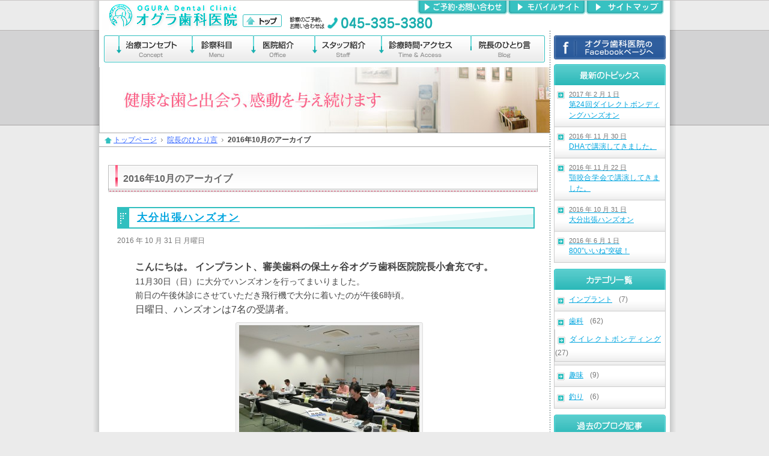

--- FILE ---
content_type: text/html; charset=UTF-8
request_url: http://www.ogura-dc.com/?m=201610
body_size: 41080
content:
<!DOCTYPE html PUBLIC "-//W3C//DTD XHTML 1.0 Transitional//EN" "http://www.w3.org/TR/xhtml1/DTD/xhtml1-transitional.dtd">
<html xmlns="http://www.w3.org/1999/xhtml">
<head>
<meta http-equiv="Content-Type" content="text/html; charset=UTF-8" />
<meta content="インプラント,予防歯科,ホワイトニング,歯科,横浜市,保土ヶ谷区" name="Keywords"/>

<link rel="shortcut icon" href="http://www.ogura-dc.com/favicon.ico" type="image/vnd.microsoft.icon">
<link rel="icon" href="http://www.ogura-dc.com/favicon.ico" type="image/vnd.microsoft.icon">

<link href="http://www.ogura-dc.com/css/basic.css" rel="stylesheet" type="text/css" media="all" />
<link href="http://www.ogura-dc.com/blog/wp-content/themes/ogura_new2/style.css" rel="stylesheet" type="text/css" media="all" />
<link href="http://www.ogura-dc.com/css/main.css" rel="stylesheet" type="text/css" media="all" />
<link rel="alternate" type="application/rss+xml" title="オグラ歯科医院/横浜市保土ヶ谷区宮田町 天王町駅徒歩8分/インプラント・審美歯科・咬み合わせ RSS フィード" href="http://www.ogura-dc.com/?feed=rss2" />
<link rel="alternate" type="application/atom+xml" title="オグラ歯科医院/横浜市保土ヶ谷区宮田町 天王町駅徒歩8分/インプラント・審美歯科・咬み合わせ Atom フィード" href="http://www.ogura-dc.com/?feed=atom" /> 
<link rel="pingback" href="http://www.ogura-dc.com/blog/xmlrpc.php" />
<script src="http://www.ogura-dc.com/js/jquery-1.4.2.min.js" type="text/javascript"></script>
<script src="http://www.ogura-dc.com/js/jquery.hoverIntent.js" type="text/javascript"></script>
<script src="http://www.ogura-dc.com/js/jquery.superfish.js" type="text/javascript"></script>
<script src="http://www.ogura-dc.com/js/topmenu.js" type="text/javascript"></script>
<script src="http://www.ogura-dc.com/js/scrolltotop.js" type="text/javascript"></script>
<script type="text/javascript" src="http://maps.google.com/maps/api/js?sensor=false"></script>
<script type="text/javascript">
  function initialize() {
    var myLatlng = new google.maps.LatLng(35.458089, 139.603853);
    var myOptions = {
      zoom: 17,
      center: myLatlng,
      mapTypeId: google.maps.MapTypeId.ROADMAP,
	  mapTypeControl: false
    }
    var map = new google.maps.Map(document.getElementById("map_canvas"), myOptions);
    var marker = new google.maps.Marker({
	    position: myLatlng, 
	    map: map, 
	    title:"オグラ歯科医院"
    });   	
  }
</script>
<title>2016年10月: オグラ歯科医院/横浜市保土ヶ谷区宮田町 天王町駅徒歩8分/インプラント・審美歯科・咬み合わせ</title>
<meta name='robots' content='max-image-preview:large' />
<style id='wp-img-auto-sizes-contain-inline-css' type='text/css'>
img:is([sizes=auto i],[sizes^="auto," i]){contain-intrinsic-size:3000px 1500px}
/*# sourceURL=wp-img-auto-sizes-contain-inline-css */
</style>
<style id='wp-emoji-styles-inline-css' type='text/css'>

	img.wp-smiley, img.emoji {
		display: inline !important;
		border: none !important;
		box-shadow: none !important;
		height: 1em !important;
		width: 1em !important;
		margin: 0 0.07em !important;
		vertical-align: -0.1em !important;
		background: none !important;
		padding: 0 !important;
	}
/*# sourceURL=wp-emoji-styles-inline-css */
</style>
<style id='wp-block-library-inline-css' type='text/css'>
:root{--wp-block-synced-color:#7a00df;--wp-block-synced-color--rgb:122,0,223;--wp-bound-block-color:var(--wp-block-synced-color);--wp-editor-canvas-background:#ddd;--wp-admin-theme-color:#007cba;--wp-admin-theme-color--rgb:0,124,186;--wp-admin-theme-color-darker-10:#006ba1;--wp-admin-theme-color-darker-10--rgb:0,107,160.5;--wp-admin-theme-color-darker-20:#005a87;--wp-admin-theme-color-darker-20--rgb:0,90,135;--wp-admin-border-width-focus:2px}@media (min-resolution:192dpi){:root{--wp-admin-border-width-focus:1.5px}}.wp-element-button{cursor:pointer}:root .has-very-light-gray-background-color{background-color:#eee}:root .has-very-dark-gray-background-color{background-color:#313131}:root .has-very-light-gray-color{color:#eee}:root .has-very-dark-gray-color{color:#313131}:root .has-vivid-green-cyan-to-vivid-cyan-blue-gradient-background{background:linear-gradient(135deg,#00d084,#0693e3)}:root .has-purple-crush-gradient-background{background:linear-gradient(135deg,#34e2e4,#4721fb 50%,#ab1dfe)}:root .has-hazy-dawn-gradient-background{background:linear-gradient(135deg,#faaca8,#dad0ec)}:root .has-subdued-olive-gradient-background{background:linear-gradient(135deg,#fafae1,#67a671)}:root .has-atomic-cream-gradient-background{background:linear-gradient(135deg,#fdd79a,#004a59)}:root .has-nightshade-gradient-background{background:linear-gradient(135deg,#330968,#31cdcf)}:root .has-midnight-gradient-background{background:linear-gradient(135deg,#020381,#2874fc)}:root{--wp--preset--font-size--normal:16px;--wp--preset--font-size--huge:42px}.has-regular-font-size{font-size:1em}.has-larger-font-size{font-size:2.625em}.has-normal-font-size{font-size:var(--wp--preset--font-size--normal)}.has-huge-font-size{font-size:var(--wp--preset--font-size--huge)}.has-text-align-center{text-align:center}.has-text-align-left{text-align:left}.has-text-align-right{text-align:right}.has-fit-text{white-space:nowrap!important}#end-resizable-editor-section{display:none}.aligncenter{clear:both}.items-justified-left{justify-content:flex-start}.items-justified-center{justify-content:center}.items-justified-right{justify-content:flex-end}.items-justified-space-between{justify-content:space-between}.screen-reader-text{border:0;clip-path:inset(50%);height:1px;margin:-1px;overflow:hidden;padding:0;position:absolute;width:1px;word-wrap:normal!important}.screen-reader-text:focus{background-color:#ddd;clip-path:none;color:#444;display:block;font-size:1em;height:auto;left:5px;line-height:normal;padding:15px 23px 14px;text-decoration:none;top:5px;width:auto;z-index:100000}html :where(.has-border-color){border-style:solid}html :where([style*=border-top-color]){border-top-style:solid}html :where([style*=border-right-color]){border-right-style:solid}html :where([style*=border-bottom-color]){border-bottom-style:solid}html :where([style*=border-left-color]){border-left-style:solid}html :where([style*=border-width]){border-style:solid}html :where([style*=border-top-width]){border-top-style:solid}html :where([style*=border-right-width]){border-right-style:solid}html :where([style*=border-bottom-width]){border-bottom-style:solid}html :where([style*=border-left-width]){border-left-style:solid}html :where(img[class*=wp-image-]){height:auto;max-width:100%}:where(figure){margin:0 0 1em}html :where(.is-position-sticky){--wp-admin--admin-bar--position-offset:var(--wp-admin--admin-bar--height,0px)}@media screen and (max-width:600px){html :where(.is-position-sticky){--wp-admin--admin-bar--position-offset:0px}}

/*# sourceURL=wp-block-library-inline-css */
</style><style id='global-styles-inline-css' type='text/css'>
:root{--wp--preset--aspect-ratio--square: 1;--wp--preset--aspect-ratio--4-3: 4/3;--wp--preset--aspect-ratio--3-4: 3/4;--wp--preset--aspect-ratio--3-2: 3/2;--wp--preset--aspect-ratio--2-3: 2/3;--wp--preset--aspect-ratio--16-9: 16/9;--wp--preset--aspect-ratio--9-16: 9/16;--wp--preset--color--black: #000000;--wp--preset--color--cyan-bluish-gray: #abb8c3;--wp--preset--color--white: #ffffff;--wp--preset--color--pale-pink: #f78da7;--wp--preset--color--vivid-red: #cf2e2e;--wp--preset--color--luminous-vivid-orange: #ff6900;--wp--preset--color--luminous-vivid-amber: #fcb900;--wp--preset--color--light-green-cyan: #7bdcb5;--wp--preset--color--vivid-green-cyan: #00d084;--wp--preset--color--pale-cyan-blue: #8ed1fc;--wp--preset--color--vivid-cyan-blue: #0693e3;--wp--preset--color--vivid-purple: #9b51e0;--wp--preset--gradient--vivid-cyan-blue-to-vivid-purple: linear-gradient(135deg,rgb(6,147,227) 0%,rgb(155,81,224) 100%);--wp--preset--gradient--light-green-cyan-to-vivid-green-cyan: linear-gradient(135deg,rgb(122,220,180) 0%,rgb(0,208,130) 100%);--wp--preset--gradient--luminous-vivid-amber-to-luminous-vivid-orange: linear-gradient(135deg,rgb(252,185,0) 0%,rgb(255,105,0) 100%);--wp--preset--gradient--luminous-vivid-orange-to-vivid-red: linear-gradient(135deg,rgb(255,105,0) 0%,rgb(207,46,46) 100%);--wp--preset--gradient--very-light-gray-to-cyan-bluish-gray: linear-gradient(135deg,rgb(238,238,238) 0%,rgb(169,184,195) 100%);--wp--preset--gradient--cool-to-warm-spectrum: linear-gradient(135deg,rgb(74,234,220) 0%,rgb(151,120,209) 20%,rgb(207,42,186) 40%,rgb(238,44,130) 60%,rgb(251,105,98) 80%,rgb(254,248,76) 100%);--wp--preset--gradient--blush-light-purple: linear-gradient(135deg,rgb(255,206,236) 0%,rgb(152,150,240) 100%);--wp--preset--gradient--blush-bordeaux: linear-gradient(135deg,rgb(254,205,165) 0%,rgb(254,45,45) 50%,rgb(107,0,62) 100%);--wp--preset--gradient--luminous-dusk: linear-gradient(135deg,rgb(255,203,112) 0%,rgb(199,81,192) 50%,rgb(65,88,208) 100%);--wp--preset--gradient--pale-ocean: linear-gradient(135deg,rgb(255,245,203) 0%,rgb(182,227,212) 50%,rgb(51,167,181) 100%);--wp--preset--gradient--electric-grass: linear-gradient(135deg,rgb(202,248,128) 0%,rgb(113,206,126) 100%);--wp--preset--gradient--midnight: linear-gradient(135deg,rgb(2,3,129) 0%,rgb(40,116,252) 100%);--wp--preset--font-size--small: 13px;--wp--preset--font-size--medium: 20px;--wp--preset--font-size--large: 36px;--wp--preset--font-size--x-large: 42px;--wp--preset--spacing--20: 0.44rem;--wp--preset--spacing--30: 0.67rem;--wp--preset--spacing--40: 1rem;--wp--preset--spacing--50: 1.5rem;--wp--preset--spacing--60: 2.25rem;--wp--preset--spacing--70: 3.38rem;--wp--preset--spacing--80: 5.06rem;--wp--preset--shadow--natural: 6px 6px 9px rgba(0, 0, 0, 0.2);--wp--preset--shadow--deep: 12px 12px 50px rgba(0, 0, 0, 0.4);--wp--preset--shadow--sharp: 6px 6px 0px rgba(0, 0, 0, 0.2);--wp--preset--shadow--outlined: 6px 6px 0px -3px rgb(255, 255, 255), 6px 6px rgb(0, 0, 0);--wp--preset--shadow--crisp: 6px 6px 0px rgb(0, 0, 0);}:where(.is-layout-flex){gap: 0.5em;}:where(.is-layout-grid){gap: 0.5em;}body .is-layout-flex{display: flex;}.is-layout-flex{flex-wrap: wrap;align-items: center;}.is-layout-flex > :is(*, div){margin: 0;}body .is-layout-grid{display: grid;}.is-layout-grid > :is(*, div){margin: 0;}:where(.wp-block-columns.is-layout-flex){gap: 2em;}:where(.wp-block-columns.is-layout-grid){gap: 2em;}:where(.wp-block-post-template.is-layout-flex){gap: 1.25em;}:where(.wp-block-post-template.is-layout-grid){gap: 1.25em;}.has-black-color{color: var(--wp--preset--color--black) !important;}.has-cyan-bluish-gray-color{color: var(--wp--preset--color--cyan-bluish-gray) !important;}.has-white-color{color: var(--wp--preset--color--white) !important;}.has-pale-pink-color{color: var(--wp--preset--color--pale-pink) !important;}.has-vivid-red-color{color: var(--wp--preset--color--vivid-red) !important;}.has-luminous-vivid-orange-color{color: var(--wp--preset--color--luminous-vivid-orange) !important;}.has-luminous-vivid-amber-color{color: var(--wp--preset--color--luminous-vivid-amber) !important;}.has-light-green-cyan-color{color: var(--wp--preset--color--light-green-cyan) !important;}.has-vivid-green-cyan-color{color: var(--wp--preset--color--vivid-green-cyan) !important;}.has-pale-cyan-blue-color{color: var(--wp--preset--color--pale-cyan-blue) !important;}.has-vivid-cyan-blue-color{color: var(--wp--preset--color--vivid-cyan-blue) !important;}.has-vivid-purple-color{color: var(--wp--preset--color--vivid-purple) !important;}.has-black-background-color{background-color: var(--wp--preset--color--black) !important;}.has-cyan-bluish-gray-background-color{background-color: var(--wp--preset--color--cyan-bluish-gray) !important;}.has-white-background-color{background-color: var(--wp--preset--color--white) !important;}.has-pale-pink-background-color{background-color: var(--wp--preset--color--pale-pink) !important;}.has-vivid-red-background-color{background-color: var(--wp--preset--color--vivid-red) !important;}.has-luminous-vivid-orange-background-color{background-color: var(--wp--preset--color--luminous-vivid-orange) !important;}.has-luminous-vivid-amber-background-color{background-color: var(--wp--preset--color--luminous-vivid-amber) !important;}.has-light-green-cyan-background-color{background-color: var(--wp--preset--color--light-green-cyan) !important;}.has-vivid-green-cyan-background-color{background-color: var(--wp--preset--color--vivid-green-cyan) !important;}.has-pale-cyan-blue-background-color{background-color: var(--wp--preset--color--pale-cyan-blue) !important;}.has-vivid-cyan-blue-background-color{background-color: var(--wp--preset--color--vivid-cyan-blue) !important;}.has-vivid-purple-background-color{background-color: var(--wp--preset--color--vivid-purple) !important;}.has-black-border-color{border-color: var(--wp--preset--color--black) !important;}.has-cyan-bluish-gray-border-color{border-color: var(--wp--preset--color--cyan-bluish-gray) !important;}.has-white-border-color{border-color: var(--wp--preset--color--white) !important;}.has-pale-pink-border-color{border-color: var(--wp--preset--color--pale-pink) !important;}.has-vivid-red-border-color{border-color: var(--wp--preset--color--vivid-red) !important;}.has-luminous-vivid-orange-border-color{border-color: var(--wp--preset--color--luminous-vivid-orange) !important;}.has-luminous-vivid-amber-border-color{border-color: var(--wp--preset--color--luminous-vivid-amber) !important;}.has-light-green-cyan-border-color{border-color: var(--wp--preset--color--light-green-cyan) !important;}.has-vivid-green-cyan-border-color{border-color: var(--wp--preset--color--vivid-green-cyan) !important;}.has-pale-cyan-blue-border-color{border-color: var(--wp--preset--color--pale-cyan-blue) !important;}.has-vivid-cyan-blue-border-color{border-color: var(--wp--preset--color--vivid-cyan-blue) !important;}.has-vivid-purple-border-color{border-color: var(--wp--preset--color--vivid-purple) !important;}.has-vivid-cyan-blue-to-vivid-purple-gradient-background{background: var(--wp--preset--gradient--vivid-cyan-blue-to-vivid-purple) !important;}.has-light-green-cyan-to-vivid-green-cyan-gradient-background{background: var(--wp--preset--gradient--light-green-cyan-to-vivid-green-cyan) !important;}.has-luminous-vivid-amber-to-luminous-vivid-orange-gradient-background{background: var(--wp--preset--gradient--luminous-vivid-amber-to-luminous-vivid-orange) !important;}.has-luminous-vivid-orange-to-vivid-red-gradient-background{background: var(--wp--preset--gradient--luminous-vivid-orange-to-vivid-red) !important;}.has-very-light-gray-to-cyan-bluish-gray-gradient-background{background: var(--wp--preset--gradient--very-light-gray-to-cyan-bluish-gray) !important;}.has-cool-to-warm-spectrum-gradient-background{background: var(--wp--preset--gradient--cool-to-warm-spectrum) !important;}.has-blush-light-purple-gradient-background{background: var(--wp--preset--gradient--blush-light-purple) !important;}.has-blush-bordeaux-gradient-background{background: var(--wp--preset--gradient--blush-bordeaux) !important;}.has-luminous-dusk-gradient-background{background: var(--wp--preset--gradient--luminous-dusk) !important;}.has-pale-ocean-gradient-background{background: var(--wp--preset--gradient--pale-ocean) !important;}.has-electric-grass-gradient-background{background: var(--wp--preset--gradient--electric-grass) !important;}.has-midnight-gradient-background{background: var(--wp--preset--gradient--midnight) !important;}.has-small-font-size{font-size: var(--wp--preset--font-size--small) !important;}.has-medium-font-size{font-size: var(--wp--preset--font-size--medium) !important;}.has-large-font-size{font-size: var(--wp--preset--font-size--large) !important;}.has-x-large-font-size{font-size: var(--wp--preset--font-size--x-large) !important;}
/*# sourceURL=global-styles-inline-css */
</style>

<style id='classic-theme-styles-inline-css' type='text/css'>
/*! This file is auto-generated */
.wp-block-button__link{color:#fff;background-color:#32373c;border-radius:9999px;box-shadow:none;text-decoration:none;padding:calc(.667em + 2px) calc(1.333em + 2px);font-size:1.125em}.wp-block-file__button{background:#32373c;color:#fff;text-decoration:none}
/*# sourceURL=/wp-includes/css/classic-themes.min.css */
</style>
<link rel="https://api.w.org/" href="http://www.ogura-dc.com/index.php?rest_route=/" /><link rel="EditURI" type="application/rsd+xml" title="RSD" href="http://www.ogura-dc.com/blog/xmlrpc.php?rsd" />
<meta name="generator" content="WordPress 6.9" />
<div id="fb-root"></div>
<script>(function(d, s, id) {
  var js, fjs = d.getElementsByTagName(s)[0];
  if (d.getElementById(id)) return;
  js = d.createElement(s); js.id = id;
  js.src = "//connect.facebook.net/ja_JP/all.js#xfbml=1";
  fjs.parentNode.insertBefore(js, fjs);
}(document, 'script', 'facebook-jssdk'));</script>
</head>

<body id="content" onload="initialize()">
<div class="wrapper">
	<div class="wrapper_margin">
		<div class="wrapper_left">
			<div class="wrapper_left_top">
			</div><!-- ./wrapper_left_top -->
			<div class="wrapper_right">
			<div class="wrapper_right_top">
			<div class="body">
						<div class="header"><a name="header"></a>
					<div class="header_title"><a href="http://www.ogura-dc.com"><img src="http://www.ogura-dc.com/images/title_logo.gif" alt="オグラ歯科医院トップ"  /></a></div>
										<div class="header_home"><a href="http://www.ogura-dc.com"><span>ホームに戻る</span></a></div>
										<div class="header_address">
						<img src="http://www.ogura-dc.com/images/head_tel.gif" alt="電話番号：045-335-3380" />
						<span>横浜市保土ヶ谷区宮田町2-160-2メゾンハマ２F</span>
					</div>
					<div class="header_btn4">
						<div class="fb-like" data-href="http://ja-jp.facebook.com/pages/オグラ歯科医院/278022015599742" data-send="false" data-layout="button_count" data-width="220" data-show-faces="false"></div>
					</div>
					<div class="header_btn3">
						<a href="http://www.ogura-dc.com/reservation.html"><span>ご予約・お問い合わせ</span></a>
					</div>
					<div class="header_btn2">
						<a href="http://www.ogura-dc.com/mobilesite.html"><span>モバイルサイト</span></a>
					</div>
					<div class="header_btn">
						<a href="http://www.ogura-dc.com/sitemap.html"><span>サイトマップ</span></a>
					</div>
				</div><!-- ./header -->
			<div class="middle">
						<div id="topmenu">
					<ul>
						<li><a href="http://www.ogura-dc.com/concept.html" id="topmenu01"><span>治療コンセプト</span></a>
							<ul>
							  <li><a href="http://www.ogura-dc.com/concept.html"><span>治療コンセプト</span></a></li>
							  <li><a href="http://www.ogura-dc.com/hokenjihi.html"><span>保険治療？自費治療？</span></a></li>
							</ul>
						</li>
						<li><a href="http://www.ogura-dc.com/subject.html" id="topmenu02"><span>診察科目</span></a>
							<ul>
							  <li><a href="http://www.ogura-dc.com/shinbi.html"><span>審美歯科</span></a></li>
							  <li><a href="http://www.ogura-dc.com/kamiawase.html"><span>咬み合わせ治療</span></a></li>
							  <li><a href="http://www.ogura-dc.com/implant.html"><span>インプラント</span></a></li>
							  <li><a href="http://www.ogura-dc.com/ippan.html"><span>一般歯科診療</span></a></li>
							  <li><a href="http://www.ogura-dc.com/shouni.html"><span>小児歯科</span></a></li>
							  <li><a href="http://www.ogura-dc.com/yobou.html"><span>予防歯科</span></a></li>
							  <li><a href="http://www.ogura-dc.com/example.html"><span>治療例</span></a></li>
							  <li><a href="http://www.ogura-dc.com/cost.html"><span>治療費の目安</span></a></li>
							</ul>
						</li>
						<li><a href="http://www.ogura-dc.com/office.html" id="topmenu03"><span>院内紹介</span></a>
						  <ul>
								<li><a href="http://www.ogura-dc.com/office_01office.html"><span>院内の様子</span></a></li>
								<li><a href="http://www.ogura-dc.com/office_02utility.html"><span>設備の紹介</span></a></li>
							</ul>
						</li>
						<li><a href="http://www.ogura-dc.com/staff.html" id="topmenu04"><span>スタッフ紹介</span></a>
						  <ul>
								<li><a href="http://www.ogura-dc.com/staff.html#director"><span>院長紹介</span></a></li>
								<li><a href="http://www.ogura-dc.com/books.html"><span>著書紹介</span></a></li>
							</ul>
						</li>
						<li><a href="http://www.ogura-dc.com/time_map.html" id="topmenu05"><span>診察時間・アクセス</span></a>
						  <ul>
								<li><a href="http://www.ogura-dc.com/time_map.html#calendar"><span>診察日カレンダー</span></a></li>
								<li><a href="http://www.ogura-dc.com/time_map.html#time"><span>診療時間</span></a></li>
								<li><a href="http://www.ogura-dc.com/time_map.html#access"><span>アクセス</span></a></li>
							</ul>
						</li>
						<li><a href="http://www.ogura-dc.com/blog.php" id="topmenu06"><span>院長のひとり言</span></a></li>
					</ul>
				</div>
<!-- END head -->

					<div class="navi_wrapper">
					<!-- *** メニュー項目 *** -->
					<div class="btn_facebook"><a href="https://www.facebook.com/pages/%E3%82%AA%E3%82%B0%E3%83%A9%E6%AD%AF%E7%A7%91%E5%8C%BB%E9%99%A2/278022015599742" target="_blank"><img src="http://www.ogura-dc.com/images/btn_facebook.gif" alt="オグラ歯科のFacebookページへ" /></a></div>
										
					<div class="blognavi">
						<div id="sidebar">
							<ul>
								<li><h4><img src="http://www.ogura-dc.com/images/blognavi_h4_01.gif" alt="最新のトピックス" /></h4>
																				<ul>
																				<li><a href="http://www.ogura-dc.com/?p=833"><small>2017 年 2 月 1 日</small><br />第24回ダイレクトボンディングハンズオン</a></li>
																				<li><a href="http://www.ogura-dc.com/?p=825"><small>2016 年 11 月 30 日</small><br />DHAで講演してきました。</a></li>
																				<li><a href="http://www.ogura-dc.com/?p=817"><small>2016 年 11 月 22 日</small><br />顎咬合学会で講演してきました。</a></li>
																				<li><a href="http://www.ogura-dc.com/?p=807"><small>2016 年 10 月 31 日</small><br />大分出張ハンズオン</a></li>
																				<li><a href="http://www.ogura-dc.com/?p=802"><small>2016 年 6 月 1 日</small><br />800”いいね”突破！</a></li>
																			</ul>
								</li>

								<li class="categories"><h4><img src="./images/blognavi_h4_03.gif" alt="カテゴリ一覧" /></h4><ul>	<li class="cat-item cat-item-8"><a href="http://www.ogura-dc.com/?cat=8">インプラント</a> (7)
</li>
	<li class="cat-item cat-item-3"><a href="http://www.ogura-dc.com/?cat=3">歯科</a> (62)
<ul class='children'>
	<li class="cat-item cat-item-10"><a href="http://www.ogura-dc.com/?cat=10">ダイレクトボンディング</a> (27)
</li>
</ul>
</li>
	<li class="cat-item cat-item-7"><a href="http://www.ogura-dc.com/?cat=7">趣味</a> (9)
</li>
	<li class="cat-item cat-item-4"><a href="http://www.ogura-dc.com/?cat=4">釣り</a> (6)
</li>
</ul></li>																
								<li><h4><img src="http://www.ogura-dc.com/images/blognavi_h4_02.gif" alt="過去のブログ記事" /></h4>
									<ul>
																			<li><a href='http://www.ogura-dc.com/?m=201702'>2017年2月</a></li>
	<li><a href='http://www.ogura-dc.com/?m=201611'>2016年11月</a></li>
	<li><a href='http://www.ogura-dc.com/?m=201610'>2016年10月</a></li>
	<li><a href='http://www.ogura-dc.com/?m=201606'>2016年6月</a></li>
	<li><a href='http://www.ogura-dc.com/?m=201604'>2016年4月</a></li>
	<li><a href='http://www.ogura-dc.com/?m=201603'>2016年3月</a></li>
	<li><a href='http://www.ogura-dc.com/?m=201511'>2015年11月</a></li>
	<li><a href='http://www.ogura-dc.com/?m=201510'>2015年10月</a></li>
	<li><a href='http://www.ogura-dc.com/?m=201509'>2015年9月</a></li>
	<li><a href='http://www.ogura-dc.com/?m=201507'>2015年7月</a></li>
	<li><a href='http://www.ogura-dc.com/?m=201506'>2015年6月</a></li>
	<li><a href='http://www.ogura-dc.com/?m=201503'>2015年3月</a></li>
	<li><a href='http://www.ogura-dc.com/?m=201502'>2015年2月</a></li>
	<li><a href='http://www.ogura-dc.com/?m=201501'>2015年1月</a></li>
	<li><a href='http://www.ogura-dc.com/?m=201412'>2014年12月</a></li>
	<li><a href='http://www.ogura-dc.com/?m=201411'>2014年11月</a></li>
	<li><a href='http://www.ogura-dc.com/?m=201410'>2014年10月</a></li>
	<li><a href='http://www.ogura-dc.com/?m=201409'>2014年9月</a></li>
	<li><a href='http://www.ogura-dc.com/?m=201408'>2014年8月</a></li>
	<li><a href='http://www.ogura-dc.com/?m=201407'>2014年7月</a></li>
	<li><a href='http://www.ogura-dc.com/?m=201405'>2014年5月</a></li>
	<li><a href='http://www.ogura-dc.com/?m=201404'>2014年4月</a></li>
	<li><a href='http://www.ogura-dc.com/?m=201402'>2014年2月</a></li>
	<li><a href='http://www.ogura-dc.com/?m=201310'>2013年10月</a></li>
	<li><a href='http://www.ogura-dc.com/?m=201309'>2013年9月</a></li>
	<li><a href='http://www.ogura-dc.com/?m=201308'>2013年8月</a></li>
	<li><a href='http://www.ogura-dc.com/?m=201304'>2013年4月</a></li>
	<li><a href='http://www.ogura-dc.com/?m=201303'>2013年3月</a></li>
	<li><a href='http://www.ogura-dc.com/?m=201302'>2013年2月</a></li>
	<li><a href='http://www.ogura-dc.com/?m=201112'>2011年12月</a></li>
	<li><a href='http://www.ogura-dc.com/?m=201108'>2011年8月</a></li>
	<li><a href='http://www.ogura-dc.com/?m=201107'>2011年7月</a></li>
	<li><a href='http://www.ogura-dc.com/?m=201106'>2011年6月</a></li>
	<li><a href='http://www.ogura-dc.com/?m=201105'>2011年5月</a></li>
	<li><a href='http://www.ogura-dc.com/?m=201104'>2011年4月</a></li>
	<li><a href='http://www.ogura-dc.com/?m=201103'>2011年3月</a></li>
	<li><a href='http://www.ogura-dc.com/?m=201102'>2011年2月</a></li>
	<li><a href='http://www.ogura-dc.com/?m=201101'>2011年1月</a></li>
	<li><a href='http://www.ogura-dc.com/?m=201011'>2010年11月</a></li>
	<li><a href='http://www.ogura-dc.com/?m=201010'>2010年10月</a></li>
	<li><a href='http://www.ogura-dc.com/?m=201009'>2010年9月</a></li>
	<li><a href='http://www.ogura-dc.com/?m=201008'>2010年8月</a></li>
	<li><a href='http://www.ogura-dc.com/?m=201007'>2010年7月</a></li>
	<li><a href='http://www.ogura-dc.com/?m=201006'>2010年6月</a></li>
	<li><a href='http://www.ogura-dc.com/?m=200905'>2009年5月</a></li>
									</ul>
								</li>
							</ul>
						</div>
					</div><!-- ./blognavi -->

										<div class="navi_sec01">
						<a href="http://www.ogura-dc.com/time_map.html"><img alt="診察日カレンダー" src="http://www.ogura-dc.com/images/navi_t_bg07.gif"></a>
					</div>
					<div class="navi_info_box">
					<iframe src="http://www.ogura-dc.com/calender/sidebar.php" frameborder="0" height="250" width="178"></iframe>
					<small><a href="http://www.ogura-dc.com/time_map.html" style="color:#0000FF;text-align:left">カレンダー・診療時間のページ</a></small>	</div>
					<div class="navi_sec01">
						<a href="http://www.ogura-dc.com/time_map.html#access"><img alt="診療時間・アクセス" src="http://www.ogura-dc.com/images/navi_t_bg00.gif"></a>
					</div>
					<div class="navi_info_box">
					<p><strong>診察時間：</strong><br />　AM 10:00 ～ PM 7:00<br />　（土曜日はPM 6:00まで）<br />
					<strong>休診日：</strong><br />　木曜日・日曜日・祝祭日</p>
					<!-- GoogleMap仕様変更に伴う修正
					<div id="map_canvas" style="width:178px;height:200px;"></div>
					-->
					
                    <!-- GoogleMap 仕様変更のため 20181003 -->
                    <iframe src="https://www.google.com/maps/embed?pb=!1m14!1m8!1m3!1d25999.52633555748!2d139.58511216343743!3d35.45626021208771!3m2!1i1024!2i768!4f13.1!3m3!1m2!1s0x0%3A0xb9a9f5e1abfc515!2z44Kq44Kw44Op5q2v56eR5Yy76Zmi!5e0!3m2!1sja!2sus!4v1538481298440" width="180" height="180" frameborder="0" style="border:0" allowfullscreen></iframe>
					
					<small><a href="http://www.ogura-dc.com/time_map.html#access" style="color:#0000FF;text-align:left">アクセスのページ</a></small>	</div>
					
						<div class="navi_logo">
							<img src="http://www.ogura-dc.com/images/navi_logo.gif" alt="オグラ歯科医院"  />
						</div><!-- ./navi_logo -->
					</div><!-- ./navi_wrapper -->
				<div id="top_banner"><img src="./images/top_banner02.jpg" alt="" />
			</div><!-- #/top_banner -->
		
                    <ul id="path">
                      <li class="home"><a href="http://www.ogura-dc.com">トップページ</a></li>
                      <li><a href="./?page_id=61">院長のひとり言</a></li>
                      <li><strong>2016年10月のアーカイブ</strong></li>
                    </ul>
					<div class="middle_in">

					<div class="content_wrapper" id="page_blog">
					<!-- *** ページ本文 *** START -->

	<div id="content_box" class="narrowcolumn">

			
 	   	  		<h3 class="pagetitle">2016年10月のアーカイブ</h3>
 	    

		<div class="navigation">
			<div class="alignleft"></div>
			<div class="alignright"></div>
		</div>

				<div class="post-807 post type-post status-publish format-standard hentry category-10 category-topics">
				<h4 id="post-807"><a href="http://www.ogura-dc.com/?p=807" rel="bookmark" title="大分出張ハンズオン のパーマリンク">大分出張ハンズオン</a></h4>
				<small>2016 年 10 月 31 日 月曜日</small>

				<div class="entry">
					<p><span style="font-size: medium;"><strong>こんにちは。 インプラント、審美歯科の保土ヶ谷オグラ歯科医院院長小倉充です。</p>
<p></strong>11月30日（日）に大分でハンズオンを行ってまいりました。<br />前日の午後休診にさせていただき飛行機で大分に着いたのが午後6時頃。<br /><span style="font-size: medium;">日曜日、ハンズオンは7名の受講者。</p>
<div id="attachment_808" style="width: 310px" class="wp-caption aligncenter"><img loading="lazy" decoding="async" aria-describedby="caption-attachment-808" class="size-medium wp-image-808" title="CIMG2556-s" src="http://www.ogura-dc.com/blog/wp-content/uploads/2016/10/CIMG2556-s-300x225.jpg" alt="受講者数のわりに会場はやや広め。" width="300" height="225" srcset="http://www.ogura-dc.com/blog/wp-content/uploads/2016/10/CIMG2556-s-300x225.jpg 300w, http://www.ogura-dc.com/blog/wp-content/uploads/2016/10/CIMG2556-s.jpg 800w" sizes="auto, (max-width: 300px) 100vw, 300px" /><p id="caption-attachment-808" class="wp-caption-text">受講者数のわりに会場はやや広め。</p></div>
<div id="attachment_810" style="width: 310px" class="wp-caption aligncenter"><img loading="lazy" decoding="async" aria-describedby="caption-attachment-810" class="size-medium wp-image-810" title="CIMG2557-s" src="http://www.ogura-dc.com/blog/wp-content/uploads/2016/10/CIMG2557-s1-300x225.jpg" alt="会場全体の雰囲気はこんな感じです。" width="300" height="225" srcset="http://www.ogura-dc.com/blog/wp-content/uploads/2016/10/CIMG2557-s1-300x225.jpg 300w, http://www.ogura-dc.com/blog/wp-content/uploads/2016/10/CIMG2557-s1.jpg 800w" sizes="auto, (max-width: 300px) 100vw, 300px" /><p id="caption-attachment-810" class="wp-caption-text">会場全体の雰囲気はこんな感じです。</p></div>
<p>通常オグラ歯科医院で行っているときは4名なのですが、今回は3名分プラス。<br />それに伴い、器具の準備、テキストの用意、宅配便の手配などいつもと違う工程が。<br />また、講演時間も飛行機の都合で短くなりプレゼンも組みなおし。<br />結局前の週は毎日5時間程度の睡眠となってしまいました。</span><br />今回ののハンズオンは大分SJCDというスタディーグループが主催でそのメンバーが前日にフグ料理屋さんで懇親会を開いてくれました。<br />大分のフグはこれで3回目ですが、関東のものとは一味違う。</p>
<div id="attachment_811" style="width: 310px" class="wp-caption aligncenter"><img loading="lazy" decoding="async" aria-describedby="caption-attachment-811" class="size-medium wp-image-811" title="DSC_0485" src="http://www.ogura-dc.com/blog/wp-content/uploads/2016/10/DSC_0485-300x168.jpg" alt="しっかりと旨味があるフグ刺し。" width="300" height="168" srcset="http://www.ogura-dc.com/blog/wp-content/uploads/2016/10/DSC_0485-300x168.jpg 300w, http://www.ogura-dc.com/blog/wp-content/uploads/2016/10/DSC_0485-1024x576.jpg 1024w, http://www.ogura-dc.com/blog/wp-content/uploads/2016/10/DSC_0485.JPG 1920w" sizes="auto, (max-width: 300px) 100vw, 300px" /><p id="caption-attachment-811" class="wp-caption-text">しっかりと旨味があるフグ刺し。</p></div>
<div id="attachment_812" style="width: 310px" class="wp-caption aligncenter"><img loading="lazy" decoding="async" aria-describedby="caption-attachment-812" class="size-medium wp-image-812" title="DSC_0487" src="http://www.ogura-dc.com/blog/wp-content/uploads/2016/10/DSC_0487-300x168.jpg" alt="フグの白子焼き。外はカリッと中はトロリで激旨！" width="300" height="168" srcset="http://www.ogura-dc.com/blog/wp-content/uploads/2016/10/DSC_0487-300x168.jpg 300w, http://www.ogura-dc.com/blog/wp-content/uploads/2016/10/DSC_0487-1024x576.jpg 1024w, http://www.ogura-dc.com/blog/wp-content/uploads/2016/10/DSC_0487.JPG 1920w" sizes="auto, (max-width: 300px) 100vw, 300px" /><p id="caption-attachment-812" class="wp-caption-text">フグの白子焼き。外はカリッと中はトロリで激旨！</p></div>
<div id="attachment_813" style="width: 310px" class="wp-caption aligncenter"><img loading="lazy" decoding="async" aria-describedby="caption-attachment-813" class="size-medium wp-image-813" title="DSC_0488" src="http://www.ogura-dc.com/blog/wp-content/uploads/2016/10/DSC_0488-300x168.jpg" alt="勿論ひれ酒も。緑茶じゃないですよ。" width="300" height="168" srcset="http://www.ogura-dc.com/blog/wp-content/uploads/2016/10/DSC_0488-300x168.jpg 300w, http://www.ogura-dc.com/blog/wp-content/uploads/2016/10/DSC_0488-1024x576.jpg 1024w, http://www.ogura-dc.com/blog/wp-content/uploads/2016/10/DSC_0488.JPG 1920w" sizes="auto, (max-width: 300px) 100vw, 300px" /><p id="caption-attachment-813" class="wp-caption-text">勿論ひれ酒も。緑茶じゃないですよ。</p></div>
<p>今回もフルコースでいただきました。<br />楽しく美味しいひと時を過ごさせていただいたおかげで1週間の疲れも忘れさせてもらいました。<br />ハンズオン当日、時間の都合でいつもとはちがう構成で行うのと器材がちゃんと到着しているかという不安がありましたが、始まってしまえばいつものペースで行うことができました。</p>
<div id="attachment_814" style="width: 310px" class="wp-caption aligncenter"><img loading="lazy" decoding="async" aria-describedby="caption-attachment-814" class="size-medium wp-image-814" title="CIMG2561-s" src="http://www.ogura-dc.com/blog/wp-content/uploads/2016/10/CIMG2561-s-300x225.jpg" alt="大分SJCDの皆さん、ありがとうございました。" width="300" height="225" srcset="http://www.ogura-dc.com/blog/wp-content/uploads/2016/10/CIMG2561-s-300x225.jpg 300w, http://www.ogura-dc.com/blog/wp-content/uploads/2016/10/CIMG2561-s.jpg 800w" sizes="auto, (max-width: 300px) 100vw, 300px" /><p id="caption-attachment-814" class="wp-caption-text">大分SJCDの皆さん、ありがとうございました。</p></div>
<p>前日懇親会を開いていただいた効果もあり、皆さん和気藹々の雰囲気の中無事終了することができました。<br />大分空港からの送り迎えをしてくれた小原先生、楽しい時間を共有してくれた大分SJCDの皆さん、バックアップしてくれた３Mさん、松風さん、白水貿易さん、ありがとうございました。<br /></span></p>
				</div>

				<p class="postmetadata"></p>

			</div>

		
		<div class="navigation">
			<div class="alignleft"></div>
			<div class="alignright"></div>
		</div>
		</div>


					<!-- *** ページ本文 *** END -->
					</div><!-- ./content_wrapper #/page_top -->
					<div class="scrolltotop"><a href="#header"><img src="./images/scrolltotop.gif" alt="ページのトップに戻る" /></a></div>
					</div><!-- ./middle_in -->


				</div><!-- ./middle -->
				
				<div class="footer">
					<div class="footer_box01">
					オグラ歯科医院 OGURA Dental Clinic　Tel.045-335-3380<br />
					横浜市保土ヶ谷区宮田町2-160-2 メゾンハマ２F
					</div><!-- ./footer_box01 -->
					<div class="footer_box02">
					Copyright (C) 2007 OGURA Dental Clinic. All Rights Reserved.<br />
					<a href="http://www.ogura-dc.com/?feed=rss2">投稿 (RSS)</a>					</div><!-- ./footer_box02 -->
				</div><!-- ./footer -->
			</div><!-- ./body -->
			</div><!-- ./wrapper_right_top -->
		</div><!-- ./wrapper_right -->
		</div><!-- ./wrapper_left -->
	</div><!-- ./wrapper_margin -->
</div><!-- ./wrapper -->
		<script id="wp-emoji-settings" type="application/json">
{"baseUrl":"https://s.w.org/images/core/emoji/17.0.2/72x72/","ext":".png","svgUrl":"https://s.w.org/images/core/emoji/17.0.2/svg/","svgExt":".svg","source":{"concatemoji":"http://www.ogura-dc.com/blog/wp-includes/js/wp-emoji-release.min.js?ver=6.9"}}
</script>
<script type="module">
/* <![CDATA[ */
/*! This file is auto-generated */
const a=JSON.parse(document.getElementById("wp-emoji-settings").textContent),o=(window._wpemojiSettings=a,"wpEmojiSettingsSupports"),s=["flag","emoji"];function i(e){try{var t={supportTests:e,timestamp:(new Date).valueOf()};sessionStorage.setItem(o,JSON.stringify(t))}catch(e){}}function c(e,t,n){e.clearRect(0,0,e.canvas.width,e.canvas.height),e.fillText(t,0,0);t=new Uint32Array(e.getImageData(0,0,e.canvas.width,e.canvas.height).data);e.clearRect(0,0,e.canvas.width,e.canvas.height),e.fillText(n,0,0);const a=new Uint32Array(e.getImageData(0,0,e.canvas.width,e.canvas.height).data);return t.every((e,t)=>e===a[t])}function p(e,t){e.clearRect(0,0,e.canvas.width,e.canvas.height),e.fillText(t,0,0);var n=e.getImageData(16,16,1,1);for(let e=0;e<n.data.length;e++)if(0!==n.data[e])return!1;return!0}function u(e,t,n,a){switch(t){case"flag":return n(e,"\ud83c\udff3\ufe0f\u200d\u26a7\ufe0f","\ud83c\udff3\ufe0f\u200b\u26a7\ufe0f")?!1:!n(e,"\ud83c\udde8\ud83c\uddf6","\ud83c\udde8\u200b\ud83c\uddf6")&&!n(e,"\ud83c\udff4\udb40\udc67\udb40\udc62\udb40\udc65\udb40\udc6e\udb40\udc67\udb40\udc7f","\ud83c\udff4\u200b\udb40\udc67\u200b\udb40\udc62\u200b\udb40\udc65\u200b\udb40\udc6e\u200b\udb40\udc67\u200b\udb40\udc7f");case"emoji":return!a(e,"\ud83e\u1fac8")}return!1}function f(e,t,n,a){let r;const o=(r="undefined"!=typeof WorkerGlobalScope&&self instanceof WorkerGlobalScope?new OffscreenCanvas(300,150):document.createElement("canvas")).getContext("2d",{willReadFrequently:!0}),s=(o.textBaseline="top",o.font="600 32px Arial",{});return e.forEach(e=>{s[e]=t(o,e,n,a)}),s}function r(e){var t=document.createElement("script");t.src=e,t.defer=!0,document.head.appendChild(t)}a.supports={everything:!0,everythingExceptFlag:!0},new Promise(t=>{let n=function(){try{var e=JSON.parse(sessionStorage.getItem(o));if("object"==typeof e&&"number"==typeof e.timestamp&&(new Date).valueOf()<e.timestamp+604800&&"object"==typeof e.supportTests)return e.supportTests}catch(e){}return null}();if(!n){if("undefined"!=typeof Worker&&"undefined"!=typeof OffscreenCanvas&&"undefined"!=typeof URL&&URL.createObjectURL&&"undefined"!=typeof Blob)try{var e="postMessage("+f.toString()+"("+[JSON.stringify(s),u.toString(),c.toString(),p.toString()].join(",")+"));",a=new Blob([e],{type:"text/javascript"});const r=new Worker(URL.createObjectURL(a),{name:"wpTestEmojiSupports"});return void(r.onmessage=e=>{i(n=e.data),r.terminate(),t(n)})}catch(e){}i(n=f(s,u,c,p))}t(n)}).then(e=>{for(const n in e)a.supports[n]=e[n],a.supports.everything=a.supports.everything&&a.supports[n],"flag"!==n&&(a.supports.everythingExceptFlag=a.supports.everythingExceptFlag&&a.supports[n]);var t;a.supports.everythingExceptFlag=a.supports.everythingExceptFlag&&!a.supports.flag,a.supports.everything||((t=a.source||{}).concatemoji?r(t.concatemoji):t.wpemoji&&t.twemoji&&(r(t.twemoji),r(t.wpemoji)))});
//# sourceURL=http://www.ogura-dc.com/blog/wp-includes/js/wp-emoji-loader.min.js
/* ]]> */
</script>
<script type="text/javascript">

  var _gaq = _gaq || [];
  _gaq.push(['_setAccount', 'UA-11388877-1']);
  _gaq.push(['_trackPageview']);

  (function() {
    var ga = document.createElement('script'); ga.type = 'text/javascript'; ga.async = true;
    ga.src = ('https:' == document.location.protocol ? 'https://ssl' : 'http://www') + '.google-analytics.com/ga.js';
    var s = document.getElementsByTagName('script')[0]; s.parentNode.insertBefore(ga, s);
  })();

</script></body>
<!-- InstanceEnd --></html>


--- FILE ---
content_type: text/html; charset=UTF-8
request_url: http://www.ogura-dc.com/calender/sidebar.php
body_size: 1450
content:
<!DOCTYPE html PUBLIC "-//W3C//DTD XHTML 1.0 Transitional//EN" "http://www.w3.org/TR/xhtml1/DTD/xhtml1-transitional.dtd">
<html xmlns="http://www.w3.org/1999/xhtml">
<head>
<meta http-equiv="Content-Type" content="text/html; charset=utf-8" />
<link href="http://www.ogura-dc.com/calender/theme/ogura/style.css" rel="stylesheet" type="text/css" media="all" /><link type="text/css" href="theme/ogura/sidebar.css" media="all" rel="stylesheet" />
</head>
<body id="sidebar">
<div class="calendar_box">
<div class="cal_month"><div class="cal_title">2026年 01月</div>
<ul class="cal_weekday">
<li class="w_sun">日</li><li class="w_mon">月</li><li class="w_tue">火</li><li class="w_wed">水</li><li class="w_thurs">木</li><li class="w_fri">金</li><li class="w_sat">土</li>
</ul>
<ul>
<li class="cal_empty">28</li><li class="cal_empty">29</li><li class="cal_empty">30</li><li class="cal_empty">31</li><li class="booked">1</li><li class="booked">2</li><li class="booked">3</li><li class="booked">4</li><li>5</li><li>6</li><li>7</li><li class="booked">8</li><li>9</li><li>10</li><li class="booked">11</li><li class="booked">12</li><li>13</li><li>14</li><li class="booked">15</li><li>16</li><li>17</li><li class="booked">18</li><li>19</li><li>20</li><li>21</li><li class="booked">22</li><li>23</li><li>24</li><li class="booked">25</li><li>26</li><li>27</li><li>28</li><li class="booked">29</li><li>30</li><li>31</li>
</ul>
</div>
</div>
</body>
</html>


--- FILE ---
content_type: text/css
request_url: http://www.ogura-dc.com/css/basic.css
body_size: 4065
content:
/* Main CSS Document */
@charset "UTF-8";

/* Basic Style */
html {
	font-size:100%;
}
body {
	margin:0;
	padding:0;
	border:0;
	text-align:center;
	color:#434343;
	background-color:#ebebeb;
	font-size:14px;
	line-height:1.5;
	/*font-family:"qMm Pro W3", "ז", "lr o", Georgia, "Times New Roman", Times, serif;*/
	font-family:"MS Pゴシック", Geneva, Helvetica, Arial, sans-serif;
}
/* Text Style */
a {
	text-decoration:underline;
	/*color:#506263;*/
	/*color:#41AFAD;*/
	color:#00A5DF;
}
a:link, a:visited {
	/*color:#41AFAD;*/
	color:#00A5DF;
	text-decoration:underline;
}
a:hover, a:active {
	/*color:#41AFAD;*/
	color:#0066DF;
	text-decoration:underline;
}

/* main tag Style */
table {
	border:0;
	table-layout:auto;
	empty-cells:show;
}
table th {
    text-align:center;
	padding:0;
	font-weight:normal;
}
table td {
	padding:0;
}
a img {
	border:0;
	margin:0;
	padding:0;
}
iframe {
	/*border:1px #8FA8AB solid;*/
	border:0;
	margin:0;
	padding:0;
}
div, p {
	border:0;
	margin:0;
	padding:0;
	text-align:left;
	text-align:justify;
}
hr {
	clear:both;
	border:1px solid #FF9CB5;
}
h2, h2 a, h2 a:link, h2 a:visited, h2 a:hover, h2 a:active {
	color:#2cb1b1;
}
h2 {
	display:block;
	margin:18px 0 10px;
	padding:0 5px 0 20px;
	clear:both;
	float:left;
	width:700px;
	height:50px;
	color:#008383;
	font-size:21px;
	font-weight:bold;
	line-height:50px;
	background:url(../images/content_h2_bg.gif) no-repeat scroll bottom left;
}
h3 {
	display:block;
	margin:15px 0 10px;
	padding:0 5px 0 25px;
	float:left;
	clear:both;
	width:685px;
	height:45px;
	color:#666666;
	font-size:16px;
	font-weight:bold;
	text-decoration:none;
	line-height:45px;
	vertical-align:top;
	background:url(../images/content_h3_bg.gif) no-repeat scroll top left;
}
h4, h4 a, h4 a:link, h4 a:visited, h4 a:hover, h4 a:active {  }
h4 {
	display:block;
	margin:12px 0 8px;
	padding:0 7px 0 33px;
	float:left;
	clear:both;
	width:670px;
	height:36px;
	color:#2B7777;
	font-size:17px;
	font-weight:bold;
	text-decoration:none;
	line-height:36px;
	vertical-align:top;
	letter-spacing:2px;
	background:url(../images/content_h4_bg.gif) no-repeat scroll top left;
}
h5 {
	margin:10px 0 3px 5px;
	padding:0 0 0 20px;
	clear:both;
	float:left;
	width:670px;
	border-bottom:1px dotted #2CB1B1;
	/*color:#2CB1B1;*/
	color:#1A6B6B;
	font-size:16px;
	font-weight:bold;
	height:23px;
	background:url(../images/content_h5_bg.gif) no-repeat scroll 0 3px;
}
h5 a, h5 a:link, h5:visited, h5 a:hover, h5 a:active { color:#2CB1B1 !important; }
h6 {
	margin:2px 0 4px;
	padding:0;
	clear:both;
	border-bottom:1px dotted #cccccc;
	color:#999999;
	font-size:13px;
	text-align:center;
	font-weight:bold;
	height:20px;
}
span {
	margin:0;
	padding:0;
}
ul {
	margin:0;
	padding:0;
	list-style:none;
}
strong {
	font-weight:bold;
}

dl, dt, dd {
	margin:0;
	padding:0;
	list-style:none;
}



/* 共通 */
div#spacer {
	clear:both !important;
	float:none !important;
}
.margin01 { margin:20px 0 8px; }
.center { text-align:center; }
.left { text-align:left; }
.right { text-align:right; }
.text_emphasis { color:#002F2F;/*color:#0DA6A7; color:#2CB1B1; color:#00BFBB;*/ }
.text_red { color:#FF0000; }
.text_blue { color:#0000FF; }
.border { border-width:1px; border-style:solid; border-color:#cccccc #999999 #999999 #cccccc; padding:2px; }
.border01 { border-width:1px; border-style:solid; border-color:#cccccc #999999 #999999 #cccccc; padding:2px; }
.border02 { border:2px dashed #31BFBF; }

.link01 { padding-left:18px; background:url(../images/icon_link01.gif) no-repeat scroll 0 4px; }

a.hover_light:hover img {
	opacity:0.8;
	filter: alpha(opacity=80);
	-ms-filter: "alpha( opacity=80 )";
	background: #fff;
	-moz-box-shadow:0 0 6px #5C5C5C;
	-webkit-box-shadow:0 0 6px #5C5C5C;
	box-shadow:0 0 6px #5C5C5C;
}

.img_box01 {
	margin-right:10px;
	float:left;
	width:200px;
}
.h3_reset {
	background:none;
	padding:0;
	line-height:30px;
	height:30px;
}
hr.hr02 {
	width:723px;
	height:40px;
	display:block;
	clear:both;
	border:0;
	background:url(../images/hr02.gif) no-repeat scroll 0 0;
	margin-bottom:10px;
}

--- FILE ---
content_type: text/css
request_url: http://www.ogura-dc.com/css/main.css
body_size: 29084
content:
/* Main CSS Document */
@charset "UTF-8";

/* 影のデザイン */
.wrapper {
	width:100%;
	text-align:center;
}
.wrapper_margin {
	margin:1px auto 0;
	width:970px;
}
.wrapper_left {
	float:left;
	width:970px;
	background:url(../images/bg_l02.gif) repeat-y scroll top left;
}
	.wrapper_left_top {
		float:left;
		width:10px;
		height:399px;
	}
.wrapper_right {
	float:left;
	width:960px;
	background:url(../images/bg_r02.gif) repeat-y scroll top right;
}
	.wrapper_right_top {
		float:left;
		width:960px;
	}
/* --レイアウト */
.body {
	float:left;
	margin:0;
	width:950px;
	overflow:hidden;
}
	.header {
		margin:0;
		float:left;
		width:100%;
		height:50px;
		position:relative;
		/*background:url(../images/title.gif) no-repeat scroll top left;*/
		background-color:#FFFFFF;
	}
		.header .header_title{
			width:246px;
			float:left;
			padding-left:3px;
		}
		.header .header_home {
			margin-left:-10px;
			padding:14px 10px 0 0;
			width:65px;
			height:30px;
			float:left;
		}
			.header .header_home a {
				display:block;
				width:65px;
				height:30px;
				line-height:30px;
				background-image:url(../images/btn_home.gif);
				background-repeat:no-repeat;
				background-attachment:scroll;
			}
			.header .header_home a span { display:none; }
			.header .header_home a:link, .header .header_home a:visited {
				background-position:top left;
			}
			.header .header_home a:hover, .header .header_home a:active {
				background-position:bottom left;
			}
		.header .header_address {
			padding:23px 0 0 0;
			height:28px;
			width:500px;
			float:left;
		}
		.header .header_address img {
			display:block;
			float:left;
		}
			.header .header_address span {
				display:block;
				float:left;
				padding-top:9px;
				font-size:12px;
			}
		.header .header_img{
			width:551px;
			height:50px;
			float:right;
			padding-right:6px;
			text-align:right;
		}
		.header .header_btn {
			position:absolute;
			top:0;
			left:810px;
			height:24px;
			width:130px;
			float:right;
			clear:both;
		}
		.header .header_btn a {
			display:block;
			width:130px;
			height:23px;
			background-image:url(../images/sitemap_btn.gif);
			background-repeat:no-repeat;
		}
			.header .header_btn a span {
				display:none;
			}
			.header_btn a:link, .header_btn a:visited {
				background-position:top left;
			}
			.header_btn a:hover, .header_btn a:active {
				background-position:bottom left;
			}
		.header .header_btn2 {
			position:absolute;
			top:0;
			left:680px;
			height:24px;
			width:130px;
			float:right;
			clear:both;
		}
		.header .header_btn2 a {
			display:block;
			width:130px;
			height:23px;
			background-image:url(../images/btn_mobilesite.gif);
			background-repeat:no-repeat;
		}
			.header .header_btn2 a span {
				display:none;
			}
			.header_btn2 a:link, .header_btn2 a:visited {
				background-position:top left;
			}
			.header_btn2 a:hover, .header_btn2 a:active {
				background-position:bottom left;
			}
		.header .header_btn3 {
			position:absolute;
			top:0;
			left:530px;
			height:24px;
			width:150px;
			float:right;
			clear:both;
		}
		.header .header_btn3 a {
			display:block;
			width:150px;
			height:23px;
			background-image:url(../images/btn_reservation.gif);
			background-repeat:no-repeat;
		}
			.header .header_btn3 a span {
				display:none;
			}
			.header_btn3 a:link, .header_btn3 a:visited {
				background-position:top left;
			}
			.header_btn3 a:hover, .header_btn3 a:active {
				background-position:bottom left;
			}
		.header .header_btn4 {
			position:absolute;
			top:3px;
			left:420px;
			height:24px;
			width:220px;
			float:right;
			clear:both;
		}
		.header .header_btn4 a {
			display:block;
			width:150px;
			height:23px;
			background-image:url(../images/btn_reservation.gif);
			background-repeat:no-repeat;
		}
			.header .header_btn4 a span {
				display:none;
			}
			.header_btn4 a:link, .header_btn4 a:visited {
				background-position:top left;
			}
			.header_btn4 a:hover, .header_btn4 a:active {
				background-position:bottom left;
			}
		#topmenu {
			float:left;
			clear:left;
			padding:8px 8px;
			width:734px;
			height:45px;
			background-color:#ffffff;
			overflow:visible;
		}
		#topmenu ul {
			padding:0 10px;
			__width:714px;
			width:734px;
			height:45px;
			background:url(../images/topmenu.gif) no-repeat scroll top left;
			display:block;
			overflow:visible;
		}	
		#topmenu ul li {
			display:block;
			float:left;
			position:relative;
			overflow:visible;
			z-index:90;
		}	
		#topmenu ul li a {
			display:block;
			height:45px;
			background-position:top left;
			background-repeat:no-repeat;
			background:url(../images/topmenu.gif) no-repeat scroll top left;
			z-index:90;
		}
			a#topmenu01 { width:126px; }
			a#topmenu02 { width:102px; }
			a#topmenu03 { width:102px; }
			a#topmenu04 { width:111px; }
			a#topmenu05 { width:149px; }
			a#topmenu06 { width:124px; }
			a#topmenu01:link, a#topmenu01:visited { background-position:-10px 0; }
			a#topmenu01:hover, a#topmenu01:active { background-position:-10px -45px; }
			a#topmenu02:link, a#topmenu02:visited { background-position:-136px 0; }
			a#topmenu02:hover, a#topmenu02:active { background-position:-136px -45px; }
			a#topmenu03:link, a#topmenu03:visited { background-position:-238px 0; }
			a#topmenu03:hover, a#topmenu03:active { background-position:-238px -45px; }
			a#topmenu04:link, a#topmenu04:visited { background-position:-340px 0; }
			a#topmenu04:hover, a#topmenu04:active { background-position:-340px -45px; }
			a#topmenu05:link, a#topmenu05:visited { background-position:-451px 0; }
			a#topmenu05:hover, a#topmenu05:active { background-position:-451px -45px; }
			a#topmenu06:link, a#topmenu06:visited { background-position:-600px 0; }
			a#topmenu06:hover, a#topmenu06:active { background-position:-600px -45px; }
		#topmenu ul li a span {
			display:none;
		}
		#topmenu ul li ul {
			position:absolute;
			top:45px;
			left:-10px;
			display:none;
			width:184px;
			height:auto;
			padding:0;
			background:none;
			border-top:1px #aaaaaa solid;
			border-left:1px #aaaaaa solid;
			border-right:1px #aaaaaa solid;
			z-index:1000;
		}
		#topmenu ul li ul li {
			width:182px;
			height:36px;
			padding:1px;
			clear:both;
			float:left;
			background:#ffffff;
			border-bottom:1px #aaaaaa solid;
		}
		#topmenu ul li ul li a {
			width:182px;
			height:36px;
			display:block;
			color:#000000;
			text-decoration:none;
			overflow:hidden;
			background-image:url(../images/navi-bg1.gif);
			background-repeat:no-repeat;
			background-attachment:scroll;
			font-size:13px;
		}
		#topmenu ul li ul li a span {
			display:inline;
			line-height:36px;
			margin-left:30px;
		}
			#topmenu ul li ul li a:link, #topmenu ul li ul li a:visited {
				background-position:top left;
			}
			#topmenu ul li ul li a:hover, #topmenu ul li ul li a:active {
				background-position:bottom left;
				color:#1BABAB;
				text-decoration:underline;
			}			
	#top_banner {
		float:left;
		width:750px;
		text-align:center;
		background-color:#fff;
		overflow:hidden;
		z-index:1;
	}
	#top_banner img {
		/* display:none; */
		
	}
	#headmenu {
		width:948px;
		border-left:1px #333 solid;
		border-right:1px #333 solid;
		height:63px;
	}
		#headmenu ul {
			list-style:none;
			height:63px;
			width:100%;
		}
		#headmenu ul li {
			display:block;
			width:237px;
			height:63px;
			float:left;
		}
		#headmenu ul li a {
			display:block;
			width:237px;
			height:63px;
			background-repeat:no-repeat;
			overflow:hidden;
		}
		#headmenu ul li a span {
			display:none;
		}
			#headmenu ul li a:link, #headmenu ul li a:visited {
				background-position:top left;
			}
			#headmenu ul li a:hover, #headmenu ul li a:active {
				background-position:bottom left;
			}
			#headmenu .headmenu01 { background-image:url(../images/topbanner01.gif); }
			#headmenu .headmenu02 { background-image:url(../images/topbanner02.gif); }
			#headmenu .headmenu03 { background-image:url(../images/topbanner03.gif); }
			#headmenu .headmenu04 { background-image:url(../images/topbanner04.gif); }
	.middle {
		float:left;
		width:100%;
		background:#fff url(../images/line-dotted.gif) repeat-y scroll 750px 0;
		overflow:hidden;
	}
		.navi_wrapper {
			float:right;
			overflow:hidden;
			width:186px;
			padding:8px 7px 0;
			display:block;
		}
		/* メニュー */
			.navi_box ul {
				display:block;
				width:184px;
				float:left;
				clear:both;
				border-top:1px #aaaaaa solid;
				border-left:1px #aaaaaa solid;
				border-right:1px #aaaaaa solid;
			}
			.navi_box li {
				display:block;
				float:left;
				clear:both;
				width:182px;
				height:36px;
				padding:1px;
				border-bottom:1px #aaaaaa solid;
			}
			.navi_box li a {
				display:block;
				width:182px;
				height:36px;
				overflow:hidden;
				background-image:url(../images/navi-bg1.gif);
				background-repeat:no-repeat;
				background-attachment:scroll;
				color:#000000;
				text-decoration:none;
				font-size:13px;
			}
			.navi_box li a span {
				line-height:36px;
				margin-left:30px;
			}
			.navi_box li.navi-bg2 a {
				background-image:url(../images/navi-bg2.gif);
			}
			.navi_box li.navi-bg2 a span {
			  margin-left:50px;
			}
			.navi_box li a:link, .navi_box li a:visited {
				background-position:top left;
				color:#000000;
				text-decoration:none;
			}
			.navi_box li a:hover, .navi_box li a:active {
				background-position:bottom left;
				color:#1BABAB;
				text-decoration:none;
			}			
			.navi_box li a:hover span, .navi_box li a:active span {
				text-decoration:underline;
			}

/*				a.navi00 { background-image:url(../images/navi-00.gif); }
				a.navi01-01 { background-image:url(../images/navi-01-01.gif); }
				a.navi01-02 { background-image:url(../images/navi-01-02.gif); }
				a.navi01-03 { background-image:url(../images/navi-01-03.gif); }
				a.navi01-04 { background-image:url(../images/navi-01-04.gif); }
				a.navi01-05 { background-image:url(../images/navi-01-05.gif); }
				a.navi01-06 { background-image:url(../images/navi-01-06.gif); }
				a.navi01-07 { background-image:url(../images/navi-01-07.gif); }
				a.navi01-08 { background-image:url(../images/navi-01-08.gif); }
				a.navi01-09 { background-image:url(../images/navi-01-09.gif); }
				a.navi01-10 { background-image:url(../images/navi-01-10.gif); }
				a.navi01-11 { background-image:url(../images/navi-01-11.gif); }
				a.navi02-01 { background-image:url(../images/navi-02-01.gif); }
				a.navi02-02 { background-image:url(../images/navi-02-02.gif); }
				a.navi02-03 { background-image:url(../images/navi-02-03.gif); }
				a.navi02-04 { background-image:url(../images/navi-02-04.gif); }
*/
			li.navi04, li.navi04 a {
				height:55px;
				display:block;
				text-decoration:none;
			}
				li.navi04 a {
					background-image:url(../images/navi-04.gif);
				}
			.navi_box {
				padding-bottom:12px;
				width:186px;
				overflow:hidden;
			}
				.navi_box_bar {
					height:4px;
					width:100%;
					float:left;
					/*background:url(../images/navi18_bg.gif) no-repeat scroll top left;*/
					background-color:#26CECF;
				}
			.navi_info_box {
				margin-bottom:12px;
				padding:3px;
				width:178px;
				overflow:hidden;
				border-bottom:1px solid #cccccc;
				border-left:1px solid #cccccc;
				border-right:1px solid #cccccc;
				font-size:13px;
				color:#333333;
			}
				.navi_info_box p {
					display:block;
					padding:3px 3px 8px;
				}
			.navi_sec01 {
				width:186px;
				overflow:hidden;
			}
			.navi_sec02 {
				float:left;
				clear:both;
/*				padding-top:9px;
				background:url(../images/navi18_bg.gif) no-repeat scroll top left;
*/
			}
			.navi_logo {
				padding:10px 7px;
				float:left;
				clear:both;
			}
#topmenu .menu_head{border:1px solid #998675;}

#topmenu .menu_body {display:none; width:184px;border-right:1px solid #998675;border-bottom:1px solid #998675;border-left:1px solid #998675;}
#topmenu .menu_body li{background:#493e3b;}
#topmenu .menu_body li.alt{background:#362f2d;}
#topmenu .menu_body li a{color:#FFFFFF; text-decoration:none; padding:10px; display:block;}
#topmenu .menu_body li a:hover{padding:15px 10px; font-weight:bold;}

    .btn_facebook {
		  margin-bottom:8px;
		  overflow:hidden;
			width:186px;
		}

		/* ブログメニュー */
		.middle_in {
			width:750px;
			float:left;
			clear:left;
			overflow:hidden;
			/*background:url(../images/line-dotted.gif) repeat-y scroll 559px 0;*/
		}
		.blognavi {
			width:186px;
			float:left;
			overflow:hidden;
			background-color:#ffffff;
		}
		.blognavi h4 {
			width:186px;
			height:35px;
			margin:0;
			padding:0;
			background:none;
		}
			.blognavi .navi_wrapper {
				width:186px;
			}
			.blognavi .navi_wrapper ul {
				display:block;
				width:184px;
				border-top:1px solid #cccccc;
				border-left:1px solid #cccccc;
			}
			.blognavi .navi_wrapper li {
				border-right:1px solid #cccccc;
				border-bottom:1px solid #cccccc;
				width:184px;
			}
			.blognavi .navi_wrapper li a {
				width:184px;
			}
			.blognavi iframe {
				width:200px;
				height:716px;
				clear:both;
				overflow:hidden;
				border:0;
			}
		
		.content_wrapper {
			float:left;
			clear:right;
			padding:15px 0 10px 15px;
			width:735px;
			/*background:url(../images/content_bg.gif) repeat-x scroll top left;*/
			font-size:15px;
			overflow:hidden;
		}
		.content_wrapper div {
			overflow:hidden;
		}
		.scrolltotop {
			clear:both;
			float:left;
			width:740px;
			padding:0 10px 25px 0;
			text-align:right;
		}
	.footer {
		float:left;
		clear:both;
		margin:0;
		padding:10px 15px 17px;
		width:920px;
		height:28px;
		background-color:#929393;
		color:#FFFFFF;
		font-size:11px;
		border-top:10px solid #CDCFCF;
	}
		.footer_box01 {
			width:45%;
			float:left;
		}
		.footer_box02 {
			width:45%;
			float:right;
			text-align:right;
		}

/* パンくず */
ul#path {
	display:block;
	width:742px;
	height:22px;
	line-height:22px;
	float:left;
	margin:0 0;
	padding:0 0 0 8px;
	font-size: 88%;
	list-style: none;
	background-color:#ffffff;
	border-top:1px #aaaaaa solid;
	border-bottom:1px #aaaaaa solid;
}
ul#path li {
	float: left;
	padding-right: 7px;
	padding-left: 10px;
	background: url(../images/ico_path.gif) no-repeat 0 50%;
}
ul#path li.home {
	padding-left: 16px;
	background: url(../images/ico_home.gif) no-repeat 0 65%;
}
ul#path li a:link,
ul#path li a:visited {
	color: #3366FF;
	text-decoration: underline;
}
ul#path li a:hover,
ul#path li a:active {
	color: #FF6633;
	text-decoration: underline;
}
ul#path li strong {
	font-style: normal;
	font-weight: bold;
}


/* トップ index.html */
#top {
	background-image:url(../images/bg_01.gif);
	background-position:top left;
	background-repeat:repeat-x;
}
	#top .wrapper_left_top { background:url(../images/bg_l01.gif) no-repeat scroll top left; }
	#top .wrapper_right_top { background:url(../images/bg_r01.gif) no-repeat scroll top right; }
#page_top {
}
#page_top #top_topics {
	clear:both;
	float:left;
	padding:0 20px 20px 25px;
	width:658px;
	height:170px;
	overflow-x:hidden;
	overflow-y:scroll;
}
	#top_topics dl {
		border-bottom:1px solid #3BC7C7;
		font-size:13px;
	}
	#top_topics dl dt {
	  clear: left;
	  float: left;
	  padding-top:6px;
	  margin-bottom: 6px;
	  width: 7.5em;
      border-top:1px solid #3BC7C7;
	  color: #000;
	}
	#top_topics dl dd {
	  padding-top:6px;
	  margin-bottom: 6px;
	  margin-left: 7.5em;
      border-top:1px solid #3BC7C7;
	}
#page_top #top_topics iframe {
	clear:both;
	border:0;
	width:516px;
	height:220px;
	overflow:auto;
}
#page_top #img_box01 {
	float:left;
	width:550px;
}
	#page_top #img_box01 img {
		float:left;
	}
	#page_top #img_box01 .text_box {
		float:left;
		margin:15px;
		width:270px;
	}
#page_top #top_message {
	float:left;
	width:735px;
}
#page_top #top_message #text_box01 {
	width:700px;
}
#page_top #top_message #text_box02 {
	margin:6px 5px;
	padding:7px 10px;
	float:left;
	width:690px;
	border-top:2px solid #F2476B;
	border-bottom:2px solid #F2476B;
	color:#F2476B;
	font-size:13px;
}
#page_top #top_rightside {
	padding-right:10px;
	float:right;
	font-size:12px;
	width:185px;
}

#page_top #banner_box {
	clear:both;
	float:left;
	text-align:center;
}
#page_top #text_box01 {
	float:left;
	padding-left:10px;
	margin-right:20px;
	margin-bottom:20px;
	width:680px;
}
#page_top #button_box {
	float:left;
	width:253px;
}
	#page_top #button_box #button_box01 {
		float:left;
		width:253px;
		margin-right:20px;
	}
	#page_top #button_box #button_box02 {
		float:left;
		width:253px;
	}
	#page_top #button_box img {
		margin-bottom:10px;
	}
#page_top h5 {
	display:block;
	margin-top:8px;
	float:left;
	width:100%;
}
#top_implant {
	width:700px;
	overflow:hidden;
	margin:0 0 10px 10px;
	background:url(../images/top_implant_bg.jpg) no-repeat scroll 265px 0;
}
#top_implant #text {
	border-width:0 1px 1px 1px;
	border-color:#c0c0c0;
	border-style:solid;
	width:670px;
	padding:9px 9px 13px 19px;
	font-size:16px;
}
#top_exmin {
	width:700px;
	overflow:hidden;
	margin-left:10px;
}
	#top_exmin_box {
		float:left;
		width:118px;
		border:1px solid #c0c0c0;
		padding:4px 10px 10px;
	}
		#top_exmin_box #text {
			width:100%;
			padding:5px 0 3px;
			clear:both;
			font-size:12px;
			height:168px;
		}
		#top_exmin_box a#link {
			display:block;
			clear:both;
			font-size:12px;
		}
		#top_exmin_box a#link:link, #top_exmin_box a#link:visited {  }
		#top_exmin_box a#link:hover, #top_exmin_box a#link:active {  }
		#top_exmin #top_exmin_other {
			float:left;
			width:100%;
			height:35px;
			clear:both;
			text-align:right;
			margin-bottom:20px;
		}

/* コンテンツ 共通 */
#content {
	background-image:url(../images/bg_02.gif);
	background-position:top left;
	background-repeat:repeat-x;
}
	#content .wrapper_left_top { background:url(../images/bg_l03.gif) no-repeat scroll top left; }
	#content .wrapper_right_top { background:url(../images/bg_r03.gif) no-repeat scroll top right; }
#top .text_box, #content .text_box {
  margin:5px 23px 10px 18px;
	padding:5px 12px;
	float:left;
	clear:both;
	width:660px;
}
#content #img_box {
	float:left;
	clear:both;
	width:99%;
	padding:20px 0;
	text-align:center;
}
#thum_wrapper {
	padding:20px 0 0 15px;
	float:left;
	width:720px;
}
	#thum_wrapper #thum_box, #thum_wrapper #thum_box01 {
		margin:10px;
		padding:8px 13px;
		border:1px #F3C2CF solid;
		float:left;
		width:300px;
		height:170px;
		font-size:15px;
	}
	#thum_wrapper #thum_box01 {
		background-color:#FFF4F7;
	}
	#thum_wrapper #text_box01 {
		float:left;
		width:300px;
		/*height:200px;*/
	}
	#thum_wrapper h3 {
		margin:0;
		width:270px;
		background-image:url(../images/content_h3_bg-s.gif);
		cursor:pointer;
	}
	#thum_wrapper h3 a {
		display:block;
		width:270px;
		height:45px;
		line-height:45px;
	}
	#thum_wrapper #text_box01 a {
		display:block;
		float:right;
	}
	#thum_wrapper #text_box01 a.normal {
		display:inline;
		clear:none;
		float:none;
	}
.imgborder img {
	padding:2px;
	border:1px #999999 solid;
}
#content .img_example {
	float:left;
	clear:both;
	width:660px;
	margin:8px 0 8px 20px;
	background:url(../images/example_arrow.gif) no-repeat scroll 303px 110px;
}
	#content .img_example img {
		clear:both;
		text-align:center;
	}
	#content .img_example p {
		font-size:80%;
		display:block;
		clear:both;
		text-align:center;
	}
	#content .img_example #right, #content .img_example #left {
		width:46%;
		text-align:center;
	}
	#content .img_example #right {
		float:right;
	}
	#content .img_example #left {
		float:left;
	}
#content .img_single_left {
  float:left;
	clear:none;
	margin:12px 12px 12px 0;
	padding:5px;
}
	#content .img_single_left img {
	  display:block;
		clear:both;
		text-align:center;
	}
  #content .img_single_left p {
		font-size:80%;
		display:block;
		clear:both;
		text-align:center;
	}

/* 治療コンセプト concept.html */
#page_concept #maintext_box {
	padding:0 35px 0 30px;
	clear:both;
	width:660px;
	/*color:#2cb1b1;*/
}
#page_concept #img_box {
	padding:0 35px 0 30px;
	float:left;
	clear:both;
	width:660px;
}
	#page_concept #img_box img {
		/* float:left; */
	}
	#page_concept #text_box01 {
		padding-left:10px;
		float:right;
		width:483px;
	}
#page_concept .text_box {
}

/* 診察科目 subject.html */
#page_subject #thum_wrapper {
}
	#page_subject h3 a {
		color:#fff;
		text-decoration:none;
	}
	

/* 審美歯科 shinbi.html */
#page_shinbi #img_box01 {
	padding:0px 20px 10px 10px;
	float:left;
	width:300px;
}
#page_shinbi #thum_wrapper {
}
	#page_shinbi h3 a {
		display:block;
		color:#fff;
		text-decoration:none;
	}
	#page_shinbi #text_box02 {
		padding:20px 30px;
		float:left;
		clear:both;
	}
/* ダイレクトボンディング directbonding.html */
#page_directbonding .text_box {
}
	#page_directbonding .text_box ul {
		list-style:disc;
		list-style-position:inside;
	}
	#page_directbonding .text_box ul li {
	}
#page_directbonding #img_box {
}
#page_directbonding h5 {
	margin-top:12px;
	float:left;
	width:100%;
}

/* オールセラミックス allceramics.html */
#page_allceramics .text_box {
}
	#page_allceramics .text_box ul {
		list-style:disc;
		list-style-position:inside;
	}
	#page_allceramics .text_box ul li {
	}
#page_allceramics #img_box {
	padding:20px 0;
	clear:both;
}
#page_allceramics h5 {
	margin-top:12px;
	float:left;
	width:100%;
}

/* インプラント implant.html */
#page_implant #page_menu {
	float:left;
	clear:both;
	margin:3px 20px 15px 40px;
}
	#page_implant #page_menu ul {
	}
	#page_implant #page_menu ul li {
		width:500px;
	}
	#page_implant #page_menu ul li a {
		display:block;
		border-bottom:1px #36C1C1 dashed;
	}

/* スタッフ紹介 staff.html */
#page_staff {
}
#page_staff #staff_box {
	float:left;
	clear:both;
	margin:5px 0 10px 40px;
	padding:12px;
	width:550px;
	border:1px solid #F3C2CF;
}
#page_staff #staff_box #face {
	float:left;
	margin:8px 20px 8px 0;
	height:200px;
	width:200px;
}
#page_staff #staff_box #message {
	float:left;
	margin:8px 0;
	width:330px;
}

/* 治療費の目安 cost.html */
#page_cost {
}
#page_cost #cost_box {
	clear:both;
	margin:5px auto 10px;
	padding:12px;
	width:500px;
	border:1px solid #F3C2CF;
}
#page_cost #cost_box #img_box01 {
	float:left;
	margin:0 20px 0 0;
	width:200px;
}
#page_cost #cost_box dl {
	float:left;
	clear:right;
	width:200px;
}
#page_cost #cost_box dl dt {
	float:left;
	clear:both;
	width:70px;
}
#page_cost #cost_box dl dd {
	float:left;
	clear:right;
	width:130px;
}
#page_cost #cost_box h5 {
	margin:0 0 3px;
	border-bottom:1px dotted #2CB1B1;
	color:#2CB1B1;
	font-size:16px;
	font-weight:bold;
	height:23px;
}
#page_cost #cost_box table {
	margin:0px;
	border:0px;
	width:278px;
}
#page_cost #cost_box table th{
	margin:0 0 0 0px;
	border:0px;
	text-align:left;
	font-weight:bold;
	width:70px;
	vertical-align:top;
}
#page_cost #cost_box table td{
	margin:0 0 0 0px;
	border:0px;
	text-align:left;
	font-weight:normal;
	width:200px;
	vertical-align:top;
}




#page_cost #example_link {
	float:left;
	clear:both;
	text-align:right;
}

#page_cost #cost_box #text_box00 {
	margin-top:8px;
	float:left;
	clear:both;
	width:500px;
}
#page_cost #cost_box #text_box01,
#page_cost #cost_box #text_box02,
#page_cost #cost_box #text_box03,
#page_cost #cost_box #text_box04 {
	margin-top:8px;
	float:left;
	clear:both;
	width:500px;
}
#page_cost #cost_box #text_box11,
#page_cost #cost_box #text_box12,
#page_cost #cost_box #text_box13,
#page_cost #cost_box #text_box14,
#page_cost #cost_box #text_box15 {
	margin-top:8px;
	float:left;
	clear:both;
	width:500px;
}

#page_cost #example_display_box {
	padding:0 38px;
}
#page_cost #example_display_box a {
	display:block;
	float:right;
	width:135px;
	height:30px;
	overflow:hidden;
	background-image:url(../images/exampla_display-off.gif);
	background-repeat:no-repeat;
}
#page_cost #example_display_box a:link, #page_example #example_display_box a:visited {
}
#page_cost #example_display_box a:hover, #page_example #example_display_box a:active {
	background-position:bottom;
}
#page_cost #example_display_box a span {
	display:none;
}

/* 治療例 example.html */
#page_example {
}
#page_example #cost_box {
	float:left;
	clear:both;
	margin:5px 0 10px;
	padding:12px;
	width:480px;
	border:1px solid #F3C2CF;
}
#page_example #cost_box #img_box01 {
	float:left;
	margin:0 20px 0 0;
	width:200px;
}
#page_example #cost_box dl {
	float:left;
	clear:right;
	width:200px;
}
#page_example #cost_box dl dt {
	float:left;
	clear:both;
	width:70px;
}
#page_example #cost_box dl dd {
	float:left;
	clear:right;
	width:130px;
}
#page_example #cost_box #text_box01,
#page_example #cost_box #text_box02,
#page_example #cost_box #text_box03,
#page_example #cost_box #text_box04 {
	margin-top:8px;
	float:left;
	clear:both;
	width:480px;
}
#page_example #example_display_box {
	padding:0 30px;
}
#page_example #example_display_box a {
	display:block;
	float:right;
	width:120px;
	height:30px;
	overflow:hidden;
	/*background-image:url(../images/exampla_display.jpg);*/
	background-repeat:no-repeat;
}
#page_example #example_display_box a:link, #page_example #example_display_box a:visited {
}
#page_example #example_display_box a:hover, #page_example #example_display_box a:active {
	background-position:bottom;
}
#page_example #example_display_box a span {
	display:none;
}

/* 院内紹介 office.html */
#page_office {
}
#page_office #room_box {
	/* width:500px; */
}
#page_office #room_box img {
	border:1px #8ADAD8 solid;
	padding:2px;
}
#page_office #room_box #img_box03,
#page_office #room_box #img_box04,
#page_office #room_box #img_box05 {	width:500px; }
#page_office #room_box p {
	padding:8px 0;
}
	#page_office #room_box #img_box03 #img_big {
		float:left;
		margin-right:21px;
		width:306px;
		height:306px;
	}
	#page_office #room_box #img_box03 #img_small div {
		float:left;
		width:146px;
		height:146px;
	}
	#page_office #room_box #img_box03 #img_small #small_box01 {	margin-bottom:14px;}
	#page_office #room_box #img_box03 #img_small #small_box02 {}
#page_office #room_box #annotation {
	float:left;
	clear:both;
	width:500px;
	text-align:left;
	font-size:11px;
}

/* スタッフ紹介 staff.html */
dl.staff_director {
  width:670px;
  line-height:1.8;
	border-bottom:1px dashed #cccccc;
	margin-top:8px;
}
dl.staff_director dt {
  width:100px;
	padding-right:30px;
	float:left;
	border-top:1px dashed #cccccc;
}
dl.staff_director dt a {
  line-height:1;
	font-size:95%;
}
dl.staff_director dd {
  margin-left:130px;
	border-top:1px dashed #cccccc;
}
dl.staff_director dl {
   width:500px; 
	border-bottom:none;
	margin-top:3px;
  line-height:1.4;
}
dl.staff_director dl dt {
   width:500px; 
	 float:none;
	border-top:none;
}
dl.staff_director dl dd {
  width:450px;
	margin-left:50px;
	margin-bottom:12px;
	border-top:none;
}

#stuff_director_img {
  position:absolute;
  top:0;
  left:510px;
	_left:480px;
}
#stuff_img01 {
  position:absolute;
  top:300px;
  left:590px;
	_left:560px;
}

/* 診療時間・アクセス time_map.html */
#page_time_map {
}
#page_time_map #way {
	margin-bottom:20px;
}
#page_time_map #address {
}
#map_large div {
	overflow:visible;
}
.map_content {
	font-size:12px;
}
.map_content h5 {
	background:none;
	border:0;
	font-size:16px;
	padding:0;
	margin:0 0 5px;
	float:none;
	clear:none;
}

/* サイトマップ sitemap.html */
#page_sitemap {
}
#page_sitemap h5 {
	margin:0 0 3px;
}
#page_sitemap a:link, #page_sitemap a:visited {
	text-decoration:none;
}
#page_sitemap ul {
	margin-left:30px;
	width:90%;
	float:left;
	clear:both;
}
#page_sitemap ul li {
}
#page_sitemap ul li a {
	padding-left:20px;
	background:url(../images/sitemap_list_bg.gif) no-repeat scroll top left;
}

/* キャンペーン */
#campaign01 {
	margin-bottom:12px;
	font-size:16px;
}
#campaign01 h3 {
	margin:12px 0;
	padding:0 10px;
	height:50px;
	width:686px;
	background:none;
}
#campaign01 div.box_rignt {
	float:right;
	clear:right;
	margin-left:12px;
}

/* 7つの秘密 */
#top_7items {
	clear:both;
	margin-bottom:20px;
}
#top_7items .text_box {
	overflow:visible;
}
.text_callout {
	float:right;
	-moz-border-radius:4px 4px 4px 4px;
	-moz-box-shadow:0 1px 3px rgba(0, 0, 0, 0.4), 0 -1px 5px rgba(0, 0, 0, 0.1) inset;
	background:url(../images/callout_bg01.png) repeat-x scroll 0 0;
	padding:12px;
	margin-top:-30px;
	margin-left:20px;
	width:130px;
}
.text_callout .thumb {
	display:block;
	border:5px solid #ffffff;
	clear:both;
	outline:1px solid #dddddd;
}
.text_callout p {
	clear:both;
	display:block;
	color:#555555;
	font-size:12px;
	margin:5px 0 0;
}
	.text_callout p a {
		padding-right:18px;
		background:url(../images/icon_arrow02.gif) no-repeat scroll bottom right;
	}
	
/* 書籍紹介 */
.books_box {
	border-bottom:1px #cccccc solid;
	overflow:hidden;
	padding:12px 0;
	margin-bottom:12px;
}
.books_box h5 {
	width:450px;
	float:none;
	clear:none;
}
.books_box dl {
	width:450px;
	padding-top:12px;
	line-height:18px;
}
.books_box dl dt {
  clear: left;
  float: left;
  padding-top:3px;
  margin-bottom: 4px;
  width: 7.5em;
}
.books_box dl dd {
  padding-top:3px;
  margin-bottom: 3px;
  margin-left: 7.5em;
}
.books_box .books_img {
	width:150px;
	float:right;
}

--- FILE ---
content_type: text/css
request_url: http://www.ogura-dc.com/calender/theme/ogura/style.css
body_size: 3943
content:
/*===============================*/
/* calendar */
/*===============================*/
html, body {
	margin:0;
	padding:0;
	border:0;
}
body {
	font-size:13px;
	overflow:hidden;
}
.calendar_box {
	font-family:"ＭＳ Ｐゴシック", Osaka, "ヒラギノ角ゴ Pro W3", sans-serif;
	width:240px;
	float:left;
	padding:0 30px;
}
.cal_month{
	/* month div*/
	/*width:184px;*/
	/*background:#FFFFF8;*/
	line-height:25px;
	padding-bottom:6px;
	float:left;
	margin:0;
	/*min-height:194px;*/
	color:#666;
	font-family:sans-serif;
	}
.cal_month .cal_title {
	border-bottom: 1px solid #CCC;
	padding:0 4px;
	text-align:left;
	color:#444444;
	font-size:15px;
	font-weight:bold;
	letter-spacing:1px;
	}	
.cal_month ul{
	clear:both;
	list-style:none;
	margin:0px;
	padding:2px;
	margin:auto;
	width:189px;
	color:#FFF;
	overflow:hidden;
	}
.cal_month ul li{
	float:left;
	width:25px;
	height:25px;
	border-top:1px solid #EEE;
	border-right:1px solid #CCC;
	border-bottom:1px solid #CCC;
	border-left:1px solid #EEE;
	margin-right:0;
	margin-bottom:0;
	text-align:center;
	background-color:#FFFFF8;
	color:#000;
	font-size:13px;
	-moz-border-radius-bottomleft: 3px;
	-moz-border-radius-topright: 3px;
	-webkit-border-radius: 3px;
	}

/* day titles (m,t,w etc. */
.cal_month ul.cal_weekday li{	
	color:#FFF;
	background-color:#6F6A61;
	border:1px solid #6F6A61;
	height:23px;
	font-size:13px;
	font-weight:bold;
	}
/* no month date */
.cal_month ul li.cal_empty{		
	background-color:#F7F7F7;
	border:1px solid #EEE;
	color:#CCC;
	}

.cal_month ul li.clickable		{	background: #FFFFF8 url(images/cal_cell00.gif) no-repeat; color:#000000;	}
.cal_month ul li.booked			{	background: #FFD7CF url(images/cal_cell01.gif) no-repeat;	}		/* complete day booked */
.cal_month ul li.booked_pr		{	background-color: #EFA53B;	}		/* complete day provisionally booked */
.cal_month ul li.cal_empty{		
	background-color:#F7F7F7;
	border:1px solid #EEE;
	color:#CCC;
	}





/*
calendar date styles
class name must be the same as defined in admin panel
***************************/

.cal_month ul li.offer			{	background-color:lime;		}
.cal_month ul li.changeover		{	background-color:pink;		}


/* week title style */
.cal_month ul.cal_weekday li.w_sun { background-color:#FFD7CF; color:#6F6A61; border:1px solid #FFD7CF; }
.cal_month ul.cal_weekday li.w_mon {}
.cal_month ul.cal_weekday li.w_tue {}
.cal_month ul.cal_weekday li.w_wed {}
.cal_month ul.cal_weekday li.w_thurs { background-color:#FFD7CF; color:#6F6A61; border:1px solid #FFD7CF; }
.cal_month ul.cal_weekday li.w_fri {}
.cal_month ul.cal_weekday li.w_sat {}



	
/* position background image for each state - adjust to your image */
.cal_month ul li.booked_am		{	background: #FFFFF8 url(images/cal_cell01_am.gif) no-repeat;	}
.cal_month ul li.booked_pm		{	background: #FFFFF8 url(images/cal_cell01_pm.gif) no-repeat; }
.cal_month ul li.booked_pr_am	{	background-position: 140px top;	}
.cal_month ul li.booked_pr_pm	{	background-position: 170px top;	}

.cal_month ul li.weekend		{	/*border:1px solid #3399CC;*//*altered via mootools*/}
.cal_month ul li.today			{	border:1px dotted #006699;	}	/* current date - MUST be defined last otherwise other classes might overwrite it*/
/*.cal_month ul li:hover{	background:#006699; color:#FFF;}*/

.tips{
	background: #000;
	padding:6px;
	-moz-border-radius: 3px;
	-webkit-border-radius: 3px;
	color:#FFF;
	border:2px solid #666;
}
.cal_month ul li.weeknum_spacer{
	width:4px;
	background-color:#FFFFEE;
	border:none;
	}
.cal_month ul li.weeknum{
	width:4px;
	background-color:green;
	}

.calendar_box div.dclp {
	padding:3px 10px;
	clear:both;
	font-size:13px;
}
.calendar_box div.dclp ul li {
	width:90px;
	float:left;
}
.calendar_box div.dclp span {
	display:inline-block;
	margin-right:10px;
	margin-bottom:-2px;
	margin-top:3px;
	width:14px;
	height:14px;
	border:1px solid #666666;
}

.cal_comment {
	display:block;
	clear:both;
	font-size:13px;
	line-height:1.3;
}


--- FILE ---
content_type: text/css
request_url: http://www.ogura-dc.com/calender/theme/ogura/sidebar.css
body_size: 418
content:
/*===============================*/
/* calendar --- sidebar */
/*===============================*/
#sidebar {
	width:176px;
}
#sidebar .cal_title, #sidebar .cal_month .cal_title {
	text-align:center;
	padding:0;
}
#sidebar .calendar_box {
	padding:0;
	width:176px;
}
#sidebar .cal_month {
	line-height:23px;
}
#sidebar .cal_month ul {
	width:auto;
	padding:0;
}
#sidebar .cal_month ul li {
	width:23px;
	height:24px;
}

--- FILE ---
content_type: application/javascript
request_url: http://www.ogura-dc.com/js/topmenu.js
body_size: 121
content:
$(document).ready(function () {
    $(document).ready(function(){ 
        $("#topmenu > ul").superfish(); 
    }); 
});
